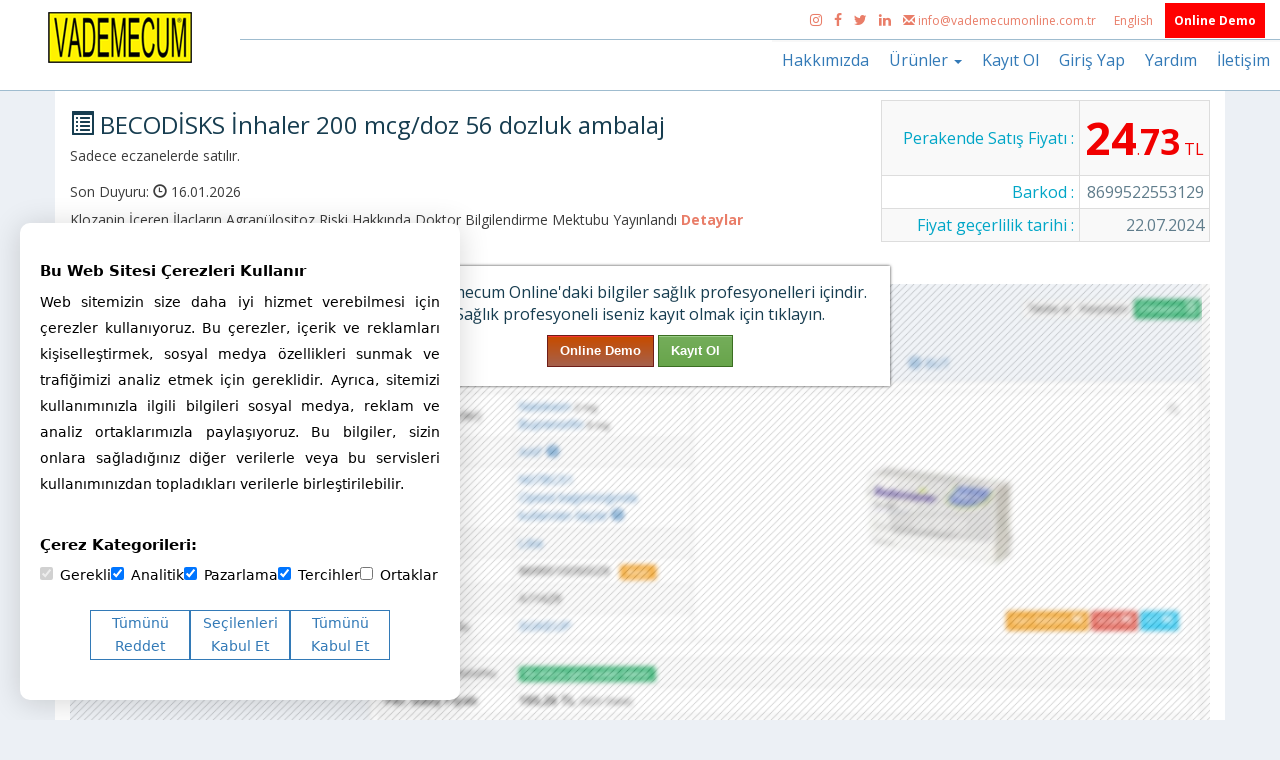

--- FILE ---
content_type: text/css
request_url: https://www.vademecumonline.com.tr/css/cookieconsent.css?v=1765873014
body_size: 527
content:
#cookie-consent-icon-area{
	position: fixed;
	left: 20px;
	z-index: 999999;
	cursor: pointer;
	bottom: 20px;
	width: 40px;
	height: 40px;
	background-color: #337ab7;
	border-radius: 30px;
	padding: 10px;
}

#cookie-icon{
	background-repeat: no-repeat;
	background-image: url("/images/cookies.svg");
	width: 30px;
	height: 30px;
}

#cookie-consent-banner {
	position: fixed;
	display: flex;
	padding: 20px;
	flex-direction: column;
	box-sizing: border-box;
	bottom: 20px;
	left: 20px;
	width: 440px;
	max-width: 800px;
	background: #FFFFFF 0% 0% no-repeat padding-box;
	box-shadow: 0px 3px 30px #00000029;
	border-radius: 10px;
	font-family: system-ui, sans-serif;
	font-weight: normal;
	color: #000000;
	z-index: 40000;
}

#cookie-consent-banner h3 {
	font-size: 15px;
	font-weight: 700;
	margin-bottom: 10px;
}
#cookie-consent-banner p {
	text-align: justify;
	font-size: 14px;
	line-height: 26px;
	text-wrap: balance;
	margin-bottom: 20px;
}
#cookie-consent-banner label {
	font-size: 14px;
	font-weight: normal;
}
#cookie-consent-banner label input {
	margin-right: 7px;
}

#cookie-consent-banner .cookie-consent-options{
	display: flex;
	flex-direction: row;
	flex-wrap: wrap;
	margin-bottom: 20px;
	gap: 5px 10px;
}
#cookie-consent-banner .cookie-consent-buttons {
	display: flex;
	flex-direction: row;
	flex-wrap: wrap;
	justify-content: center;
	align-items: center;
	margin-bottom: 20px;
	gap: 20px;
}

#cookie-consent-banner .cookie-consent-buttons button {
	display: block;
	width: 100px;
	height: 50px;
	box-sizing: border-box;
	color: #337ab7;
	font-size: 14px;
	line-height: 23px;
	background-color: transparent;
	border: 1px solid #337ab7;
}

@media screen and (width < 600px) {
	#cookie-consent-banner h3 {
		font-size: 20px;
		line-height: 25px;
	}
	#cookie-consent-banner p {
		font-size: 14px;
		line-height: 16px;
	}

	#cookie-consent-banner .cookie-consent-buttons {
		flex-direction: column;
	}
}
